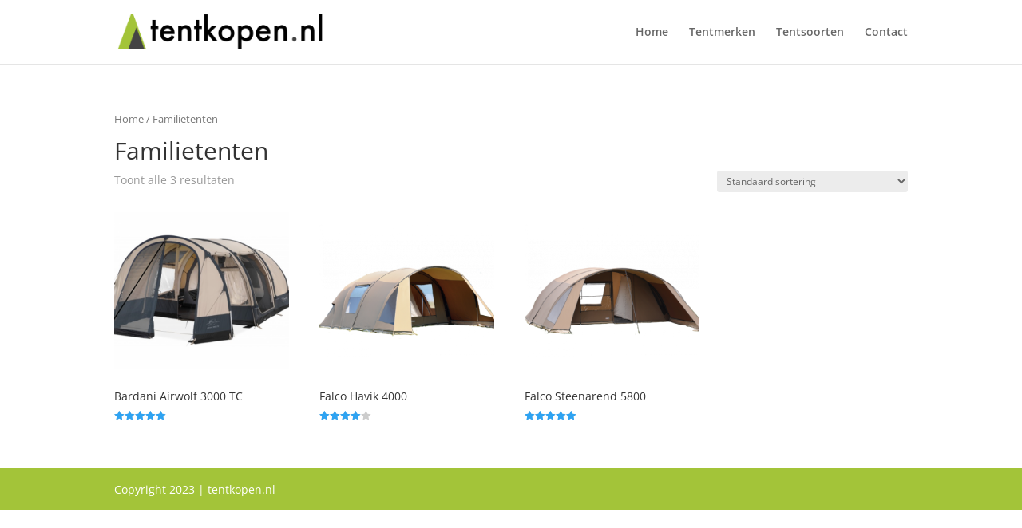

--- FILE ---
content_type: text/css
request_url: https://tentkopen.nl/wp-content/plugins/neat-slider/css/slider-style.css?ver=6.1.9
body_size: 996
content:


/** fraction-slider **/
  
.slider-wrapper{
  position:relative; 
  overflow:hidden;  
  max-height: 550px;text-align:center;
}
 

.fr-slider { 
  overflow: visible; 
  position: relative;
  width: 100%;
/*  height:400px; when responsive, comment this out */
  margin:0 auto;
}
.fraction-slider{ 
  width:100%;
  height:100%;
  overflow:visible;
}


.fraction-slider .slide{
  display:none; 
  width:100%; 
  height:100%;
  position:absolute;
  z-index:100;
  margin: 0;
  padding: 0; 
  outline: 0;
  font-size: 100%;
  font: inherit;
  vertical-align: baseline;
}

.fraction-slider .slide-bg {   
  background-color: #fff;
  height:auto !important;
  
}

 .fraction-slider .caption  {
  text-align: left;
 }
  .fraction-slider .caption  img {
  width: 100% !important;
  height: auto !important;
 }
.fraction-slider .fs_obj{
  display:block; display:none;
  position:absolute;
  top:0px; left:100%;
  z-index:7000;
}

.fraction-slider .fs_fixed_obj{
  z-index:6000;
  left:0;
}

.fraction-slider .fs_obj *{
  display:inline-block;
  position:relative;
  top:0px; left:0px;
}
 
.slider .slide{
  display:none; 
}
.fr-slider .fs_loader {
  width: 100%;
  height:550px;
  background: url(../images/loading.gif) center center no-repeat #fff;
  z-index: 9999;
  overflow: hidden;
}

/** CONTROLS **/


.fraction-slider .prev,
.fraction-slider .next { 
  width:62px;
  height:62px;
  line-height:66px;
  text-align:center;
  background-color: #fff; 
  position: absolute;
  top: 43%;
  -webkit-border-radius: 50%;
  -moz-border-radius: 50%;
  border-radius: 50%;
  opacity:0;
  font-size:36px;
  font-weight:bold;
  color: rgba(0, 0, 0, 0.72);
  cursor: pointer;
  z-index: 9999;
  -webkit-transition: all .2s cubic-bezier(0.25,.46,.45,.94);
  -moz-transition: all .2s cubic-bezier(0.25,.46,.45,.94);
  transition: all .2s cubic-bezier(0.25,.46,.45,.94);
}

.fraction-slider .prev:before,
.fraction-slider .next:before {
content: '\f105';
}
.fraction-slider:hover .prev, .fraction-slider:hover .next {
  opacity: 0.2;
}
.direction-nav .aya-next:hover, .direction-nav .aya-prev:hover {
  opacity: 0.8 !important;
}
.fraction-slider .prev {
  left:2%;
  padding-right:5px;
}
.fraction-slider .next {
  right:2%;
  padding-left:5px;
} 
.fraction-slider:hover .prev,
.fraction-slider:hover .next{
  display:block;
}

.fs-pager-wrapper {
position: absolute;
right:10px;
bottom: 40px;
z-index: 9999;
}

.fs-pager-wrapper a, .fs-custom-pager-wrapper a {
display: inline-block;
margin: 0 5px 0 0;
cursor: pointer;
position: relative;
border: 3px solid rgba(255, 255, 255, .6);
width: 20px;
height: 20px;
float: left;
border-radius: 50%;
}

.fs-pager-wrapper a:hover, .fs-custom-pager-wrapper a:hover {  
background:  rgba(255, 255, 255, .6); 
}

.fs-pager-wrapper .active, .fs-custom-pager-wrapper .active {
background: #FFF;
border-color: #FFF;
}

--- FILE ---
content_type: text/css
request_url: https://tentkopen.nl/wp-content/plugins/et-portfolio/css/portfolio-style.css?ver=6.1.9
body_size: 3469
content:

/*=================================================
1 - Portfolio 
=================================================*/

.ocp-container {
  background-color: #f7f7f7;
  padding: 61px 0 62px 0; 
  border-top: solid 1px #f1f1f1;
  border-bottom: solid 1px #f1f1f1;
}

/****** Portfolio ******/

.container-prjects-b {
  background: #fff;
  padding: 81px 0 54px 0;
}
.projects-view {
  margin: 20px 0 35px 0;
}
.projects-view .project-b-item .project-image {
 float: left;
 width: 50%;
 background: #8d8d8d;
}
.projects-view:after{
  clear: both;
  content: " ";
  display: table;
  height: 0;
  visibility: hidden; 
}
.projects-view .project-b-item .project-image img {
-webkit-transition: all .25s linear;
-moz-transition: all .25s linear;
-o-transition: all .25s linear;
transition: all .25s linear;
-webkit-transform: translateZ(0);
-moz-transform: translateZ(0);
-ms-transform: translateZ(0);
transform: translateZ(0);
}
.projects-view .project-b-item .project-b-des  {
position: relative;
float: right;
height: 313px;
width: 50%;
padding:40px 5px 10px 5px; 
background: #f5f5f5;
color: #272727;
text-align: center;
}

.projects-view .project-b-item:nth-child(even) div.project-image {
     float: right;
}
.projects-view .project-b-item:nth-child(even) div.project-b-des {
     float: left;
}

.projects-view .project-b-item .project-b-des .title-un {
  font-size: 24px;
text-transform: uppercase;
letter-spacing: 2px;
margin-bottom: 45px;
}
.projects-view .project-b-item .project-b-des .title-un-des { 
margin: 45px auto 20px auto;
}
.projects-view .project-b-item:nth-child(odd) .project-b-des:after {
top: 40%;
left: -14px;
position: absolute;
content: '';
width: 0;
height: 0;
border-style: solid;
border-width: 24px 16px 24px 0;
border-color: transparent #f5f5f5 transparent transparent;
display: block;
}

.projects-view .project-b-item:nth-child(even) div.project-b-des:after {
top: 40%;
right: -14px;
position: absolute;
content: '';
width: 0;
height: 0;
border-style: solid;
border-width: 24px 0 24px 16px;
border-color: transparent transparent transparent #f5f5f5;
display: block;
}

.project-b-link {
text-align: center;
color: #BBB;
font-size: 4em;
margin: 5px;
}

.projects-view .project-b-item .project-image:hover img {
 opacity: 0.5;
} 

/****** Portfolio filter ******/
.portfolio-container {
  padding: 46px 0;
}

.port-filter { 
  margin: 15px 0 28px 0;
}
.port-filter ul { margin:0 0 35px 0; padding:0; text-align: center;}
.port-filter ul li {
  display: inline-block;
  list-style: none;
  margin-right: 5px;
  margin-bottom: 20px;
}
.port-filter ul li a {
  color: #888888;  
  padding: 9px 16px !important;
  border:solid 1px #ececec;
  text-align: center;
  -webkit-border-radius: 2px;
  -moz-border-radius: 2px;
  border-radius: 2px;
  letter-spacing: 2px;
}
.port-filter ul li a:hover {
  color: #a67c52;
}
.port-filter ul li.active a {
  color: #fff;
  background: #a67c52;
  border-color: #ac3b35;
}

.portfolio-container .pagination-cm {
  text-align: center;
  margin: 15px 0 13px 0;
}

/****** Our creative portfolio container ******/


.col-3-portfolio .project-item {
  width: 370px; 
  margin:15px;
}



/****** classic portfolio  container ******/

.occp-container {
  background-color: #fff;
  padding: 61px 0 62px 0;  
}

.classic-portfolio {
    margin:0 -1%;
} 
.classic-portfolio .project-item {
  float: left;
  max-width: 100%;
}
.classic-portfolio .project-item .project-image:hover img {
opacity: .5;
} 
.classic-portfolio.col-2-portfolio {
  margin: 0 -15px;
}
.classic-portfolio.col-2-portfolio .project-item {
  width: 48%; 
  margin:4px 1% 32px 1% ;
}
 
.classic-portfolio.col-2-portfolio .overlay .actions li.project-details {
margin: 350% auto 0 auto;
}
.classic-portfolio.col-2-portfolio .project-item .project-image:hover .overlay li {
opacity: 1;
margin-top:73px !important;
} 
 
.classic-portfolio.col-3-portfolio {
  margin: 0 -15px;
}
.classic-portfolio.col-3-portfolio .project-item {
  width: 31.3333333333%; 
  margin:4px 1% 32px 1% ;
}

.classic-portfolio.col-3-portfolio .project-info h4 {
  margin-top: 18px !important;
}
.classic-portfolio.col-4-portfolio {
  margin: 0 -15px;
}
.classic-portfolio.col-4-portfolio .project-item {
  width: 23%; 
  margin:4px 1% 25px 1% ;
} 
.classic-portfolio.col-4-portfolio .project-item .project-info h4{
 font-size: 16px;
 letter-spacing: 2px;
 margin: 16px 0 13px 0;
}

.classic-portfolio.col-4-portfolio .overlay .actions li.project-details {
margin: 100% auto 0 auto;
}

.classic-portfolio .project-item .project-image, .projects-view .project-b-item .project-image {  
  position: relative;
  overflow: hidden; 
  background: #8d8d8d;

}
 .classic-portfolio .project-item .project-image:hover .overlay {
  opacity: 1;
}

 .classic-portfolio .project-item .project-image .pbt {
color: #fff;
border: solid 2px #fff;
padding: 9px 10px;
 }
.classic-portfolio .project-item .project-image:hover .overlay li {
  opacity: 1;
  margin-top:0;
} 
.classic-portfolio .project-item .project-info {
text-align: center;
margin-top: 30px;
}
.classic-portfolio .project-item .project-info h4 {
  margin: 20px 0 15px 0;
  text-transform: uppercase;
  font-weight: 600;
  letter-spacing: 4px;
}
.classic-portfolio .project-item .project-info h4 a {
 color: #5d5d5d;
}
.classic-portfolio .project-item .project-info h4 a:hover {
 color: #a67c52;
}
.classic-portfolio .project-item .project-info .project-cat {
  margin: 0 0 5px 0;padding: 0;list-style: none; letter-spacing: 2px;
}
.classic-portfolio .project-item .project-info .project-cat li {
  display: inline-block;
}
.classic-portfolio .project-item .project-info .project-cat a {
  color: #555555;
}
.classic-portfolio .project-item .project-info .project-cat a:hover {
  color: #a67c52;
}
.classic-portfolio .project-item .project-info p {
 margin-bottom: 20px;
}



@media only screen and (max-width: 1200px) { 

.projects-view .project-b-item .project-b-des, .projects-view .project-b-item .project-image 
{
  width: 100%;
  float: none;
}

.projects-view .project-b-item:nth-child(even) div.project-b-des:after, .projects-view .project-b-item:nth-child(odd) .project-b-des:after {
top: -24px;
left: 47%;
position: absolute;
content: '';
width: 0;
height: 0;
border-style: solid;
border-width: 0 24px 24px 24px;
border-color: transparent transparent #f5f5f5;
display: block;
}

}

@-moz-document url-prefix() { 
  .classic-portfolio.col-2-portfolio .project-item {
  width: 47.8%; 
  margin:4px 1% 32px 1% ;
  }
  .classic-portfolio.col-3-portfolio .project-item {
    width: 31%;
    margin: 4px 1% 32px;
  }
}


/**** Single Portfolio ****/

.single-portfolio-holder {
  margin: 90px 0 20px 0;
}

.single-portfolio-holder .singlework-de {
  width: 100%;
}
.single-portfolio-holder .work-images {
  margin: 0;
  padding: 0;
}
.single-portfolio-holder .work-images li {
  margin-bottom:30px;
  list-style: none;
}


.port-de-title-1 {
  margin:-10px 0 10px 0;
}
.port-de-title-1 .btline-title {
  font-size: 17px;
  text-transform: uppercase;
  color: #5d5d5d;
  letter-spacing: 2px;
  margin-bottom: 20px;
}
.single-port-cont {
  margin-bottom:40px;
}
.single-port-cont p  {
  margin-bottom: 15px;
}

.port-de-title {
  margin: 10px 0 10px 0;
}
.port-dmb {
  margin-bottom: 35px;
}
.port-dem {
  margin-top: 35px;
}
.port-de-title .btline-title {
  font-size: 17px;
  text-transform: uppercase;
  color: #5d5d5d;
  letter-spacing: 2px;
  margin-bottom: 20px;
}
.port-de-title .btline-title:after {
position: absolute;
background: #ada5a4;
width: 50px;
height: 3px;
top: 40px;
opacity: .4;
left: 0;
font-size: 68px;
font-family: serif;
content: " ";
}

.single-port-details {
  margin:72px 0 0 0;
  padding: 0;
  list-style: none; 
}
.single-port-details.single-m {
  margin-top: 30px;
}
.single-port-details li {
  padding: 7px 2px;
  border-bottom: solid 1px #ddd;

}
.single-port-details li:first-child {
  padding-top:0;
}
.single-port-related {
  margin-top: 50px;
}
.single-port-related .btline-title {
  font-size: 17px;
  text-transform: uppercase;
  margin-bottom: 38px;
}

/* single porfolio images slider */

.single-port-slide {
  position: relative;
}

.single-port-slide .single-port-nav a {
  color:#f4f4f4; 
  width:48px;
  height:48px;
  line-height:48px;
  -webkit-border-radius: 2px;
  -moz-border-radius: 2px;
  border-radius: 2px;
  opacity:0;
  top:47%;
  text-align:center;
  cursor:pointer;
  position:absolute;
}
.single-port-slide:hover .single-port-nav a  {
 opacity: 1;
}
.single-port-slide .single-port-nav .prev {  
   left:2.2%;
}
.single-port-slide .single-port-nav .next {  
  right:2.2%;
}
.single-port-slide .single-port-nav a:hover { 
  background: rgba( 0, 0, 0, 0.2 );
}
.single-port-slide .owl-pagination-cm {
  position: absolute;
  bottom: 27px;
  width: 100%;
  margin: 0 auto;
}
.single-port-slide .owl-pagination-cm .owl-page span {
display: block;
width: 9px !important;
height:9px !important;
margin: 5px 2px !important;;  
-webkit-border-radius: 50%;
-moz-border-radius: 50%;
border-radius: 50%;
background: #fff;
border: none;
} 
.single-port-slide .owl-pagination-cm .owl-page.active span  
{
width: 14px !important;
height: 14px !important;
background: #fff !important;
border: none;
}



/*=================================================
2 -  Share Box 
=================================================*/


.single-post-share-box {
  margin-top: 48px !important;
}
.share-box {
  padding: 14px 20px;
  border: solid 1px #ddd;
  -webkit-border-radius: 3px;
  -moz-border-radius: 3px;
  border-radius: 3px;
  display: table;
  width: 100%;
  table-layout: fixed;
  font-size: 12px;
  color: #666;
}
.share-box span, .share-box .share-box-icons {
  display: table-cell;
  vertical-align: middle;
}
.share-box .share-box-icons {
  margin: 0;
  padding: 0;
  list-style: none;
  text-align: right;
}
.share-box  .share-box-icons li {
  display: inline-block;
  font-size: 13px;
  padding: 0 17px;

}

.share-box  .share-box-icons li a {
  color: #787878;
}

.share-box  .share-box-icons li a:hover {
  color: #111;
}
/**** Next and per post nav ****/

.single-post-nav {
  margin-top: 25px !important;
  margin-bottom: 52px !important;
}
.single-post-nav li {
  width:49% !important;
}
.single-post-nav li:first-child {
  margin-right:1.5% !important;
}
.nav-btn {
  margin: 0;
  padding: 0;
  list-style-type: none;

}

.nav-btn li {
  display: inline-block;
  border: solid 1px #ddd;
  -webkit-border-radius: 3px;
  -moz-border-radius: 3px;
  border-radius: 3px;
  width: 176px; 
  height: 51px;
  text-align: center;
}
.nav-btn li a {
  padding: 14px 20px;
  line-height: 51px; 
  color: #787878;
}
.nav-btn li a:hover {
  color: #111;
}

/********* line title *********/ 

.btline-title {
  padding-bottom: 17px;
  position:relative;
  margin-bottom: 32px;
}
.woocommerce-cart-holder .cross-sells {
  margin-top: -10px;
}
.btline-title:after {
  background:#ada5a4; 
  content: " ";
  display: block;
  height: 3px;
  width: 42px; 
  position: absolute;
  bottom: -2px;
  z-index: 999;
}

/*=================================================
3 - Isotope
=================================================*/

/**** Isotope Filtering ****/
.isotope-item {
  z-index: 2;
}

.isotope-hidden.isotope-item {
  pointer-events: none;
  z-index: 1;
}

/**** Isotope CSS3 transitions ****/

.isotope,
.isotope .isotope-item {
  -webkit-transition-duration: 0.8s;
     -moz-transition-duration: 0.8s;
      -ms-transition-duration: 0.8s;
       -o-transition-duration: 0.8s;
          transition-duration: 0.8s;
}

.isotope {
  -webkit-transition-property: height, width;
     -moz-transition-property: height, width;
      -ms-transition-property: height, width;
       -o-transition-property: height, width;
          transition-property: height, width;
}

.isotope .isotope-item {
  -webkit-transition-property: -webkit-transform, opacity;
     -moz-transition-property:    -moz-transform, opacity;
      -ms-transition-property:     -ms-transform, opacity;
       -o-transition-property:      -o-transform, opacity;
          transition-property:         transform, opacity;
}

/**** disabling Isotope CSS3 transitions ****/

.isotope.no-transition,
.isotope.no-transition .isotope-item,
.isotope .isotope-item.no-transition {
  -webkit-transition-duration: 0s;
     -moz-transition-duration: 0s;
      -ms-transition-duration: 0s;
       -o-transition-duration: 0s;
          transition-duration: 0s;
}

/*=================================================
4 - Page Header
=================================================*/

.pages-header-container {
  background: #f5f5f5; 
}

.pages-header {
  text-align: center;
  padding:45px 0 50px 0;
}
.pages-header .title-un {
  margin-bottom: 6px;
  text-transform: uppercase;
  letter-spacing: 4px;
  font-weight: 600;
  color: #5d5d5d ;
}
.pages-header .breadcrumbs {
  list-style: none;
  margin: 40px 0 0 0;
  padding: 0;
  letter-spacing: 2px;
}
.pages-header .breadcrumbs li {
  display: inline-block;

}
.pages-header .breadcrumbs li:after {
content: '>';
 padding:0 1px 0 5px;
}
.pages-header .breadcrumbs li:last-child:after {
content: '';
}
/*=================================================
5 - des
=================================================*/

.title-un {
  text-align: center;
  position: relative;
  letter-spacing: 2px;
  color: #5d5d5d ;
}
.title-un-des {
text-align: center;
width: 70%;
margin: 45px auto;
}
.title-un:after {
position: absolute;
left:0;
right:0;
margin-left:auto;
margin-right:auto;
background: #ada5a4;
width: 50px;
height: 3px;
bottom: -20px;
opacity: .4;
font-size: 68px;
font-family: serif;
content: " ";
}

--- FILE ---
content_type: application/javascript
request_url: https://tentkopen.nl/wp-content/plugins/et-portfolio/js/et-main.js?ver=6.1.9
body_size: 273
content:
jQuery(document).ready(function(){
  "use strict";
   
/*=================================================
1 - isotope
=================================================*/

		// Isotope Portfolio
		var $container = jQuery('.portfolio');
		$container.isotope({
			filter: '*',
			animationOptions: {
				duration: 750,
				easing: 'linear',
				queue: false
			},
			layoutMode: 'fitRows'
		});
		jQuery('.port-filter li a').on('click',function(){
			jQuery('.port-filter li').removeClass('active');
			jQuery(this).parent().addClass('active');
	 
			var selector = jQuery(this).attr('data-filter');
			$container.isotope({
			filter: selector,
			animationOptions: {
				duration: 750,
				easing: 'linear',
				queue: false
			},
			layoutMode: 'fitRows'
		});
			return false;
		});
		jQuery(window).load(function() {
      "use strict";
			$container.isotope('reLayout');
		});


});